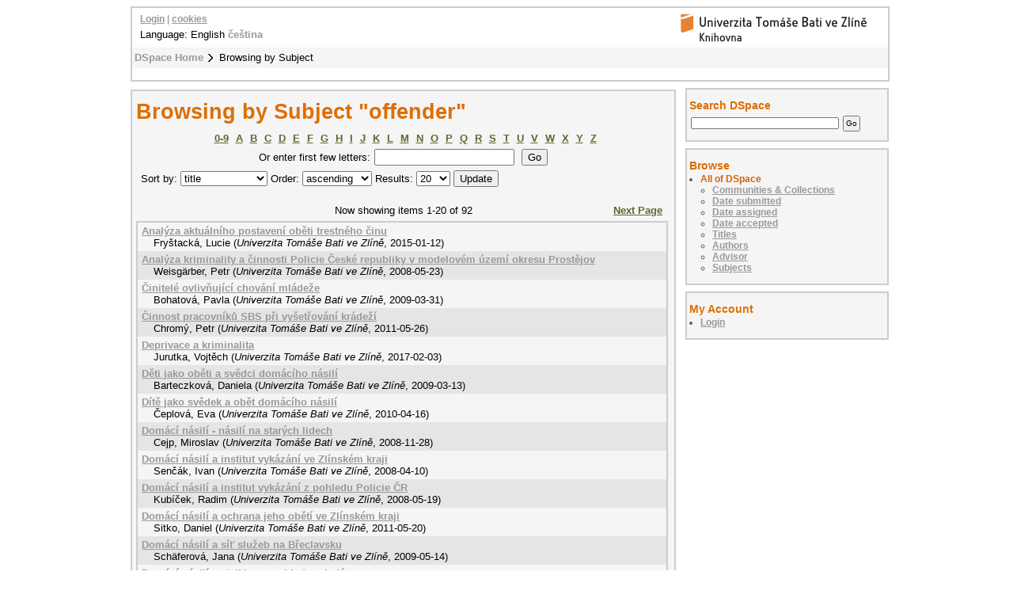

--- FILE ---
content_type: text/html;charset=utf-8
request_url: https://digilib.k.utb.cz/browse?type=subject&value=offender
body_size: 7914
content:
<?xml version="1.0" encoding="UTF-8"?>
<!DOCTYPE html PUBLIC "-//W3C//DTD XHTML 1.0 Strict//EN" "http://www.w3.org/TR/xhtml1/DTD/xhtml1-strict.dtd">
<html xmlns="http://www.w3.org/1999/xhtml">
<head xmlns:xliff="urn:oasis:names:tc:xliff:document:1.1">
<meta content="text/html; charset=UTF-8" http-equiv="Content-Type" />
<meta name="Generator" content="DSpace 5.6" />
<link href="/themes/UTB/images/favicon.ico" rel="shortcut icon" />
<link type="text/css" rel="stylesheet" media="screen" href="/themes/UTB/lib/style.css" />
<link type="text/css" rel="stylesheet" media="screen" href="/themes/UTB/lib/style-UTB.css" />
<link type="application/opensearchdescription+xml" rel="search" href="https://digilib.k.utb.cz:443/description.xml" title="DSpace" />
<script type="text/javascript">
                                //Clear default text of emty text areas on focus
                                function tFocus(element)
                                {
                                        if (element.value == ' '){element.value='';}
                                }
                                //Clear default text of emty text areas on submit
                                function tSubmit(form)
                                {
                                        var defaultedElements = document.getElementsByTagName("textarea");
                                        for (var i=0; i != defaultedElements.length; i++){
                                                if (defaultedElements[i].value == ' '){
                                                        defaultedElements[i].value='';}}
                                }
                                //Disable pressing 'enter' key to submit a form (otherwise pressing 'enter' causes a submission to start over)
                                function disableEnterKey(e)
                                {
                                     var key;

                                     if(window.event)
                                          key = window.event.keyCode;     //Internet Explorer
                                     else
                                          key = e.which;     //Firefox and Netscape

                                     if(key == 13)  //if "Enter" pressed, then disable!
                                          return false;
                                     else
                                          return true;
                                }
            </script>
<script type="text/javascript">
  (function(i,s,o,g,r,a,m){i['GoogleAnalyticsObject']=r;i[r]=i[r]||function(){
  (i[r].q=i[r].q||[]).push(arguments)},i[r].l=1*new Date();a=s.createElement(o),
  m=s.getElementsByTagName(o)[0];a.async=1;a.src=g;m.parentNode.insertBefore(a,m)
  })(window,document,'script','//www.google-analytics.com/analytics.js','ga');

  ga('create', 'UA-12318057-2', { 'storage': 'none' });
  ga('send', 'pageview');
               </script>
<title>Browsing  by Subject "offender"</title>
</head>
<body>
<div id="ds-main">
<div xmlns:xliff="urn:oasis:names:tc:xliff:document:1.1" id="ds-header">
<a href="/">
<span id="ds-header-logo"> </span>
</a>
<h1 class="pagetitle">Browsing  by Subject "offender"</h1>
<h2 class="static-pagetitle">DSpace Repository</h2>
<ul id="ds-trail">
<li class="ds-trail-link first-link ">
<a href="/">DSpace Home</a>
</li>
<li class="ds-trail-link last-link">Browsing  by Subject</li>
</ul>
<div id="ds-user-box">
<p>
<a href="/login">Login</a> | <a href="https://knihovna.utb.cz/cookies#digilib">cookies</a>
</p>
</div>
<div style="position:relative; top:-50px; left: 10px;" id="ds-language-selection">Language: 
                English <a href="https://digilib.k.utb.cz:443/browse?locale-attribute=cs">čeština</a> </div>
</div>
<div xmlns:xliff="urn:oasis:names:tc:xliff:document:1.1" id="ds-body">
<h1 style="font-size: 212%;" class="ds-div-head">Browsing  by Subject "offender"</h1>
<div id="aspect_artifactbrowser_ConfigurableBrowse_div_browse-by-subject" class="ds-static-div primary">
<form id="aspect_artifactbrowser_ConfigurableBrowse_div_browse-navigation" class="ds-interactive-div secondary navigation" action="browse" method="post" onsubmit="javascript:tSubmit(this);">
<p id="aspect_artifactbrowser_ConfigurableBrowse_p_hidden-fields" class="ds-paragraph hidden">
<input id="aspect_artifactbrowser_ConfigurableBrowse_field_order" class="ds-hidden-field" name="order" type="hidden" value="ASC" />
<input id="aspect_artifactbrowser_ConfigurableBrowse_field_rpp" class="ds-hidden-field" name="rpp" type="hidden" value="20" />
<input id="aspect_artifactbrowser_ConfigurableBrowse_field_sort_by" class="ds-hidden-field" name="sort_by" type="hidden" value="-1" />
<input id="aspect_artifactbrowser_ConfigurableBrowse_field_value" class="ds-hidden-field" name="value" type="hidden" value="offender" />
<input id="aspect_artifactbrowser_ConfigurableBrowse_field_etal" class="ds-hidden-field" name="etal" type="hidden" value="-1" />
<input id="aspect_artifactbrowser_ConfigurableBrowse_field_type" class="ds-hidden-field" name="type" type="hidden" value="subject" />
</p>
<ul id="aspect_artifactbrowser_ConfigurableBrowse_list_jump-list" class="ds-simple-list alphabet">
<li class="ds-simple-list-item">
<a href="browse?rpp=20&amp;order=ASC&amp;sort_by=-1&amp;etal=-1&amp;type=subject&amp;starts_with=0">0-9</a>
</li>
<li class="ds-simple-list-item">
<a href="browse?rpp=20&amp;order=ASC&amp;sort_by=-1&amp;etal=-1&amp;type=subject&amp;starts_with=A">A</a>
</li>
<li class="ds-simple-list-item">
<a href="browse?rpp=20&amp;order=ASC&amp;sort_by=-1&amp;etal=-1&amp;type=subject&amp;starts_with=B">B</a>
</li>
<li class="ds-simple-list-item">
<a href="browse?rpp=20&amp;order=ASC&amp;sort_by=-1&amp;etal=-1&amp;type=subject&amp;starts_with=C">C</a>
</li>
<li class="ds-simple-list-item">
<a href="browse?rpp=20&amp;order=ASC&amp;sort_by=-1&amp;etal=-1&amp;type=subject&amp;starts_with=D">D</a>
</li>
<li class="ds-simple-list-item">
<a href="browse?rpp=20&amp;order=ASC&amp;sort_by=-1&amp;etal=-1&amp;type=subject&amp;starts_with=E">E</a>
</li>
<li class="ds-simple-list-item">
<a href="browse?rpp=20&amp;order=ASC&amp;sort_by=-1&amp;etal=-1&amp;type=subject&amp;starts_with=F">F</a>
</li>
<li class="ds-simple-list-item">
<a href="browse?rpp=20&amp;order=ASC&amp;sort_by=-1&amp;etal=-1&amp;type=subject&amp;starts_with=G">G</a>
</li>
<li class="ds-simple-list-item">
<a href="browse?rpp=20&amp;order=ASC&amp;sort_by=-1&amp;etal=-1&amp;type=subject&amp;starts_with=H">H</a>
</li>
<li class="ds-simple-list-item">
<a href="browse?rpp=20&amp;order=ASC&amp;sort_by=-1&amp;etal=-1&amp;type=subject&amp;starts_with=I">I</a>
</li>
<li class="ds-simple-list-item">
<a href="browse?rpp=20&amp;order=ASC&amp;sort_by=-1&amp;etal=-1&amp;type=subject&amp;starts_with=J">J</a>
</li>
<li class="ds-simple-list-item">
<a href="browse?rpp=20&amp;order=ASC&amp;sort_by=-1&amp;etal=-1&amp;type=subject&amp;starts_with=K">K</a>
</li>
<li class="ds-simple-list-item">
<a href="browse?rpp=20&amp;order=ASC&amp;sort_by=-1&amp;etal=-1&amp;type=subject&amp;starts_with=L">L</a>
</li>
<li class="ds-simple-list-item">
<a href="browse?rpp=20&amp;order=ASC&amp;sort_by=-1&amp;etal=-1&amp;type=subject&amp;starts_with=M">M</a>
</li>
<li class="ds-simple-list-item">
<a href="browse?rpp=20&amp;order=ASC&amp;sort_by=-1&amp;etal=-1&amp;type=subject&amp;starts_with=N">N</a>
</li>
<li class="ds-simple-list-item">
<a href="browse?rpp=20&amp;order=ASC&amp;sort_by=-1&amp;etal=-1&amp;type=subject&amp;starts_with=O">O</a>
</li>
<li class="ds-simple-list-item">
<a href="browse?rpp=20&amp;order=ASC&amp;sort_by=-1&amp;etal=-1&amp;type=subject&amp;starts_with=P">P</a>
</li>
<li class="ds-simple-list-item">
<a href="browse?rpp=20&amp;order=ASC&amp;sort_by=-1&amp;etal=-1&amp;type=subject&amp;starts_with=Q">Q</a>
</li>
<li class="ds-simple-list-item">
<a href="browse?rpp=20&amp;order=ASC&amp;sort_by=-1&amp;etal=-1&amp;type=subject&amp;starts_with=R">R</a>
</li>
<li class="ds-simple-list-item">
<a href="browse?rpp=20&amp;order=ASC&amp;sort_by=-1&amp;etal=-1&amp;type=subject&amp;starts_with=S">S</a>
</li>
<li class="ds-simple-list-item">
<a href="browse?rpp=20&amp;order=ASC&amp;sort_by=-1&amp;etal=-1&amp;type=subject&amp;starts_with=T">T</a>
</li>
<li class="ds-simple-list-item">
<a href="browse?rpp=20&amp;order=ASC&amp;sort_by=-1&amp;etal=-1&amp;type=subject&amp;starts_with=U">U</a>
</li>
<li class="ds-simple-list-item">
<a href="browse?rpp=20&amp;order=ASC&amp;sort_by=-1&amp;etal=-1&amp;type=subject&amp;starts_with=V">V</a>
</li>
<li class="ds-simple-list-item">
<a href="browse?rpp=20&amp;order=ASC&amp;sort_by=-1&amp;etal=-1&amp;type=subject&amp;starts_with=W">W</a>
</li>
<li class="ds-simple-list-item">
<a href="browse?rpp=20&amp;order=ASC&amp;sort_by=-1&amp;etal=-1&amp;type=subject&amp;starts_with=X">X</a>
</li>
<li class="ds-simple-list-item">
<a href="browse?rpp=20&amp;order=ASC&amp;sort_by=-1&amp;etal=-1&amp;type=subject&amp;starts_with=Y">Y</a>
</li>
<li class="ds-simple-list-item">
<a href="browse?rpp=20&amp;order=ASC&amp;sort_by=-1&amp;etal=-1&amp;type=subject&amp;starts_with=Z">Z</a>
</li>
</ul>
<p class="ds-paragraph">Or enter first few letters:<input id="aspect_artifactbrowser_ConfigurableBrowse_field_starts_with" class="ds-text-field" name="starts_with" type="text" value="" title="Browse for items that begin with these letters" />
<input id="aspect_artifactbrowser_ConfigurableBrowse_field_submit" class="ds-button-field" name="submit" type="submit" value="Go" />
</p>
</form>
<form id="aspect_artifactbrowser_ConfigurableBrowse_div_browse-controls" class="ds-interactive-div browse controls" action="browse" method="post" onsubmit="javascript:tSubmit(this);">
<p id="aspect_artifactbrowser_ConfigurableBrowse_p_hidden-fields" class="ds-paragraph hidden">
<input id="aspect_artifactbrowser_ConfigurableBrowse_field_value" class="ds-hidden-field" name="value" type="hidden" value="offender" />
<input id="aspect_artifactbrowser_ConfigurableBrowse_field_type" class="ds-hidden-field" name="type" type="hidden" value="subject" />
</p>
<p class="ds-paragraph"> Sort by: <select id="aspect_artifactbrowser_ConfigurableBrowse_field_sort_by" class="ds-select-field" name="sort_by">
<option value="1">title</option>
<option value="2">Date submitted</option>
<option value="3">submit date</option>
<option value="4">Date assigned</option>
<option value="5">date accepted</option>
</select> Order: <select id="aspect_artifactbrowser_ConfigurableBrowse_field_order" class="ds-select-field" name="order">
<option value="ASC" selected="selected">ascending</option>
<option value="DESC">descending</option>
</select> Results: <select id="aspect_artifactbrowser_ConfigurableBrowse_field_rpp" class="ds-select-field" name="rpp">
<option value="5">5</option>
<option value="10">10</option>
<option value="20" selected="selected">20</option>
<option value="40">40</option>
<option value="60">60</option>
<option value="80">80</option>
<option value="100">100</option>
</select>
<input id="aspect_artifactbrowser_ConfigurableBrowse_field_update" class="ds-button-field" name="update" type="submit" value="Update" />
</p>
</form>
<div class="pagination top">
<p class="pagination-info">Now showing items 1-20 of 92</p>
<a class="next-page-link" href="browse?order=ASC&amp;rpp=20&amp;sort_by=-1&amp;value=offender&amp;etal=-1&amp;offset=20&amp;type=subject">Next Page</a>
</div>
<div id="aspect_artifactbrowser_ConfigurableBrowse_div_browse-by-subject-results" class="ds-static-div primary">
<ul class="ds-artifact-list">
<!-- External Metadata URL: cocoon://metadata/handle/10563/33795/mets.xml?sections=dmdSec,fileSec&fileGrpTypes=THUMBNAIL-->
<li class="ds-artifact-item odd">
<div xmlns:oreatom="http://www.openarchives.org/ore/atom/" xmlns:ore="http://www.openarchives.org/ore/terms/" xmlns:atom="http://www.w3.org/2005/Atom" class="artifact-description">
<div class="artifact-title">
<a href="/handle/10563/33795">Analýza aktuálního postavení oběti trestného činu</a>
<span class="Z3988" title="ctx_ver=Z39.88-2004&amp;rft_val_fmt=info%3Aofi%2Ffmt%3Akev%3Amtx%3Adc&amp;rft_id=Elektronick%C3%BD+archiv+Knihovny+UTB&amp;rft_id=http%3A%2F%2Fhdl.handle.net%2F10563%2F33795&amp;rft_id=39643&amp;rfr_id=info%3Asid%2Fdspace.org%3Arepository&amp;rft.contributor=Zelinka%2C+Stanislav&amp;rft.creator=Fry%C5%A1tack%C3%A1%2C+Lucie&amp;rft.date=2015-07-24T12%3A47%3A06Z&amp;rft.date=2015-07-24T12%3A47%3A06Z&amp;rft.date=2015-01-12&amp;rft.identifier=http%3A%2F%2Fhdl.handle.net%2F10563%2F33795&amp;rft.format=2944262&amp;rft.language=cs&amp;rft.title=An+Analysis+of+the+Current+Status+of+Victims+of+Crime&amp;rft.contributor=P%C3%A1vek%2C+Ladislav&amp;rft.date=2015-06-08&amp;rft.thesis=Bezpe%C4%8Dnostn%C3%AD+technologie%2C+syst%C3%A9my+a+management&amp;rft.thesis=Security+Technologies%2C+Systems+and+Management&amp;rft.thesis=Univerzita+Tom%C3%A1%C5%A1e+Bati+ve+Zl%C3%ADn%C4%9B.+Fakulta+aplikovan%C3%A9+informatiky&amp;rft.thesis=Tomas+Bata+University+in+Zl%C3%ADn.+Faculty+of+Applied+Informatics&amp;rft.thesis=Ing.&amp;rft.thesis=In%C5%BEen%C3%BDrsk%C3%A1+informatika&amp;rft.thesis=Engineering+Informatics&amp;rft.identifier=39643&amp;rft.date=2015-05-15">
                   ﻿ 
               </span>
</div>
<div class="artifact-info">
<span class="author">
<span>Fryštacká, Lucie</span>
</span> <span class="publisher-date">(<span class="publisher">Univerzita Tomáše Bati ve Zlíně</span>, <span class="date">2015-01-12</span>)</span>
</div>
</div>
</li>
<!-- External Metadata URL: cocoon://metadata/handle/10563/6339/mets.xml?sections=dmdSec,fileSec&fileGrpTypes=THUMBNAIL-->
<li class="ds-artifact-item even">
<div xmlns:oreatom="http://www.openarchives.org/ore/atom/" xmlns:ore="http://www.openarchives.org/ore/terms/" xmlns:atom="http://www.w3.org/2005/Atom" class="artifact-description">
<div class="artifact-title">
<a href="/handle/10563/6339">Analýza kriminality a činnosti Policie České republiky v modelovém území okresu Prostějov</a>
<span class="Z3988" title="ctx_ver=Z39.88-2004&amp;rft_val_fmt=info%3Aofi%2Ffmt%3Akev%3Amtx%3Adc&amp;rft_id=Elektronick%C3%BD+archiv+Knihovny+UTB&amp;rft_id=http%3A%2F%2Fhdl.handle.net%2F10563%2F6339&amp;rft_id=7441&amp;rfr_id=info%3Asid%2Fdspace.org%3Arepository&amp;rft.contributor=Novos%C3%A1k%2C+Ji%C5%99%C3%AD&amp;rft.creator=Weisg%C3%A4rber%2C+Petr&amp;rft.date=2010-07-16T19%3A07%3A15Z&amp;rft.date=2010-07-16T19%3A07%3A15Z&amp;rft.date=2008-05-23&amp;rft.identifier=http%3A%2F%2Fhdl.handle.net%2F10563%2F6339&amp;rft.format=1506327+bytes&amp;rft.format=application%2Fpdf&amp;rft.language=cs&amp;rft.title=Analysis+of+Criminality+and+the+Czech+Republic%27s+Police+Force%27s+activities+in+the+Prostejov+District+Model+Territory&amp;rft.contributor=Riedinger%2C+Zdenek&amp;rft.date=2008-06-10&amp;rft.parent=http%3A%2F%2Fhdl.handle.net%2F10563%2F122&amp;rft.parent=http%3A%2F%2Fhdl.handle.net%2F10563%2F220&amp;rft.thesis=Ve%C5%99ejn%C3%A1+spr%C3%A1va+a+region%C3%A1ln%C3%AD+rozvoj&amp;rft.thesis=Public+sector+administration+and+regional+development&amp;rft.thesis=Univerzita+Tom%C3%A1%C5%A1e+Bati+ve+Zl%C3%ADn%C4%9B.+Fakulta+managementu+a+ekonomiky&amp;rft.thesis=Tomas+Bata+University+in+Zl%C3%ADn.+Faculty+of+Management+and+Economics&amp;rft.thesis=Bc.&amp;rft.thesis=Hospod%C3%A1%C5%99sk%C3%A1+politika+a+spr%C3%A1va&amp;rft.thesis=Economic+Policy+and+Administration&amp;rft.identifier=7441&amp;rft.date=2008-03-17">
                   ﻿ 
               </span>
</div>
<div class="artifact-info">
<span class="author">
<span>Weisgärber, Petr</span>
</span> <span class="publisher-date">(<span class="publisher">Univerzita Tomáše Bati ve Zlíně</span>, <span class="date">2008-05-23</span>)</span>
</div>
</div>
</li>
<!-- External Metadata URL: cocoon://metadata/handle/10563/10213/mets.xml?sections=dmdSec,fileSec&fileGrpTypes=THUMBNAIL-->
<li class="ds-artifact-item odd">
<div xmlns:oreatom="http://www.openarchives.org/ore/atom/" xmlns:ore="http://www.openarchives.org/ore/terms/" xmlns:atom="http://www.w3.org/2005/Atom" class="artifact-description">
<div class="artifact-title">
<a href="/handle/10563/10213">Činitelé ovlivňující chování mládeže</a>
<span class="Z3988" title="ctx_ver=Z39.88-2004&amp;rft_val_fmt=info%3Aofi%2Ffmt%3Akev%3Amtx%3Adc&amp;rft_id=Elektronick%C3%BD+archiv+Knihovny+UTB&amp;rft_id=http%3A%2F%2Fhdl.handle.net%2F10563%2F10213&amp;rft_id=1015734&amp;rfr_id=info%3Asid%2Fdspace.org%3Arepository&amp;rft.contributor=K%C5%99%C3%AD%C5%BEov%C3%A1%2C+Alena&amp;rft.creator=Bohatov%C3%A1%2C+Pavla&amp;rft.date=2010-07-18T03%3A19%3A20Z&amp;rft.date=2010-07-18T03%3A19%3A20Z&amp;rft.date=2009-03-31&amp;rft.identifier=http%3A%2F%2Fhdl.handle.net%2F10563%2F10213&amp;rft.format=723321+bytes&amp;rft.format=application%2Fpdf&amp;rft.language=cs&amp;rft.title=Young%27s++behaviour+influencing+factor%27s&amp;rft.contributor=Maz%C3%A1nkov%C3%A1%2C+Libu%C5%A1e&amp;rft.date=2009-05-13&amp;rft.parent=http%3A%2F%2Fhdl.handle.net%2F10563%2F157&amp;rft.parent=http%3A%2F%2Fhdl.handle.net%2F10563%2F220&amp;rft.thesis=Soci%C3%A1ln%C3%AD+pedagogika&amp;rft.thesis=Social+pedagogy&amp;rft.thesis=Univerzita+Tom%C3%A1%C5%A1e+Bati+ve+Zl%C3%ADn%C4%9B.+Fakulta+humanitn%C3%ADch+studi%C3%AD&amp;rft.thesis=Tomas+Bata+University+in+Zl%C3%ADn.+Faculty+of+Humanities&amp;rft.thesis=Mgr.&amp;rft.thesis=Specializace+v+pedagogice&amp;rft.thesis=Specialization+in+pedagogy&amp;rft.identifier=1015734&amp;rft.date=2007-11-30">
                   ﻿ 
               </span>
</div>
<div class="artifact-info">
<span class="author">
<span>Bohatová, Pavla</span>
</span> <span class="publisher-date">(<span class="publisher">Univerzita Tomáše Bati ve Zlíně</span>, <span class="date">2009-03-31</span>)</span>
</div>
</div>
</li>
<!-- External Metadata URL: cocoon://metadata/handle/10563/18229/mets.xml?sections=dmdSec,fileSec&fileGrpTypes=THUMBNAIL-->
<li class="ds-artifact-item even">
<div xmlns:oreatom="http://www.openarchives.org/ore/atom/" xmlns:ore="http://www.openarchives.org/ore/terms/" xmlns:atom="http://www.w3.org/2005/Atom" class="artifact-description">
<div class="artifact-title">
<a href="/handle/10563/18229">Činnost pracovníků SBS při vyšetřování krádeží</a>
<span class="Z3988" title="ctx_ver=Z39.88-2004&amp;rft_val_fmt=info%3Aofi%2Ffmt%3Akev%3Amtx%3Adc&amp;rft_id=Elektronick%C3%BD+archiv+Knihovny+UTB&amp;rft_id=http%3A%2F%2Fhdl.handle.net%2F10563%2F18229&amp;rft_id=16283&amp;rfr_id=info%3Asid%2Fdspace.org%3Arepository&amp;rft.contributor=Sko%C4%8D%C3%ADk%2C+Petr&amp;rft.creator=Chrom%C3%BD%2C+Petr&amp;rft.date=2012-03-11T12%3A55%3A49Z&amp;rft.date=2012-03-11T12%3A55%3A49Z&amp;rft.date=2011-05-26&amp;rft.identifier=http%3A%2F%2Fhdl.handle.net%2F10563%2F18229&amp;rft.format=2602827+bytes&amp;rft.format=application%2Fpdf&amp;rft.language=cs&amp;rft.title=Activity+of+private+security+services+employees+during+stealing+investigation%3Cbr%3E&amp;rft.contributor=Do%C4%8Dkalov%C3%A1%2C+Michaela&amp;rft.date=2011-06-15&amp;rft.parent=http%3A%2F%2Fhdl.handle.net%2F10563%2F153&amp;rft.parent=http%3A%2F%2Fhdl.handle.net%2F10563%2F220&amp;rft.thesis=Bezpe%C4%8Dnostn%C3%AD+technologie%2C+syst%C3%A9my+a+management&amp;rft.thesis=Security+Technologies%2C+Systems+and+Management&amp;rft.thesis=Tomas+Bata+University+in+Zl%C3%ADn.+Faculty+of+Applied+Informatics&amp;rft.thesis=Univerzita+Tom%C3%A1%C5%A1e+Bati+ve+Zl%C3%ADn%C4%9B.+Fakulta+aplikovan%C3%A9+informatiky&amp;rft.thesis=Ing.&amp;rft.thesis=Engineering+Informatics&amp;rft.thesis=In%C5%BEen%C3%BDrsk%C3%A1+informatika&amp;rft.identifier=16283&amp;rft.date=2011-02-25">
                   ﻿ 
               </span>
</div>
<div class="artifact-info">
<span class="author">
<span>Chromý, Petr</span>
</span> <span class="publisher-date">(<span class="publisher">Univerzita Tomáše Bati ve Zlíně</span>, <span class="date">2011-05-26</span>)</span>
</div>
</div>
</li>
<!-- External Metadata URL: cocoon://metadata/handle/10563/40953/mets.xml?sections=dmdSec,fileSec&fileGrpTypes=THUMBNAIL-->
<li class="ds-artifact-item odd">
<div xmlns:oreatom="http://www.openarchives.org/ore/atom/" xmlns:ore="http://www.openarchives.org/ore/terms/" xmlns:atom="http://www.w3.org/2005/Atom" class="artifact-description">
<div class="artifact-title">
<a href="/handle/10563/40953">Deprivace a kriminalita</a>
<span class="Z3988" title="ctx_ver=Z39.88-2004&amp;rft_val_fmt=info%3Aofi%2Ffmt%3Akev%3Amtx%3Adc&amp;rft_id=Elektronick%C3%BD+archiv+Knihovny+UTB&amp;rft_id=http%3A%2F%2Fhdl.handle.net%2F10563%2F40953&amp;rft_id=46938&amp;rfr_id=info%3Asid%2Fdspace.org%3Arepository&amp;rft.contributor=Zelinka%2C+Stanislav&amp;rft.creator=Jurutka%2C+Vojt%C4%9Bch&amp;rft.date=2017-07-03T09%3A15%3A17Z&amp;rft.date=2017-07-03T09%3A15%3A17Z&amp;rft.date=2017-02-03&amp;rft.identifier=http%3A%2F%2Fhdl.handle.net%2F10563%2F40953&amp;rft.language=cs&amp;rft.title=Deprivation+and+Criminality&amp;rft.contributor=Valouch%2C+Jan&amp;rft.date=2017-06-13&amp;rft.thesis=Bezpe%C4%8Dnostn%C3%AD+technologie%2C+syst%C3%A9my+a+management&amp;rft.thesis=Security+Technologies%2C+Systems+and+Management&amp;rft.thesis=Univerzita+Tom%C3%A1%C5%A1e+Bati+ve+Zl%C3%ADn%C4%9B.+Fakulta+aplikovan%C3%A9+informatiky&amp;rft.thesis=Tomas+Bata+University+in+Zl%C3%ADn.+Faculty+of+Applied+Informatics&amp;rft.thesis=Bc.&amp;rft.thesis=In%C5%BEen%C3%BDrsk%C3%A1+informatika&amp;rft.thesis=Engineering+Informatics&amp;rft.identifier=46938&amp;rft.date=2017-05-29">
                   ﻿ 
               </span>
</div>
<div class="artifact-info">
<span class="author">
<span>Jurutka, Vojtěch</span>
</span> <span class="publisher-date">(<span class="publisher">Univerzita Tomáše Bati ve Zlíně</span>, <span class="date">2017-02-03</span>)</span>
</div>
</div>
</li>
<!-- External Metadata URL: cocoon://metadata/handle/10563/8632/mets.xml?sections=dmdSec,fileSec&fileGrpTypes=THUMBNAIL-->
<li class="ds-artifact-item even">
<div xmlns:oreatom="http://www.openarchives.org/ore/atom/" xmlns:ore="http://www.openarchives.org/ore/terms/" xmlns:atom="http://www.w3.org/2005/Atom" class="artifact-description">
<div class="artifact-title">
<a href="/handle/10563/8632">Děti jako oběti a svědci domácího násilí</a>
<span class="Z3988" title="ctx_ver=Z39.88-2004&amp;rft_val_fmt=info%3Aofi%2Ffmt%3Akev%3Amtx%3Adc&amp;rft_id=Elektronick%C3%BD+archiv+Knihovny+UTB&amp;rft_id=http%3A%2F%2Fhdl.handle.net%2F10563%2F8632&amp;rft_id=1015728&amp;rfr_id=info%3Asid%2Fdspace.org%3Arepository&amp;rft.contributor=Palov%C4%8D%C3%ADkov%C3%A1%2C+Geraldina&amp;rft.creator=Barteczkov%C3%A1%2C+Daniela&amp;rft.date=2010-07-17T14%3A14%3A56Z&amp;rft.date=2010-07-17T14%3A14%3A56Z&amp;rft.date=2009-03-13&amp;rft.identifier=http%3A%2F%2Fhdl.handle.net%2F10563%2F8632&amp;rft.format=932740+bytes&amp;rft.format=application%2Fpdf&amp;rft.language=cs&amp;rft.title=Children+as+victims+and+witnesses+of+the+domestic+violence&amp;rft.contributor=Pl%C5%A1kov%C3%A1%2C+Alena&amp;rft.date=2009-05-12&amp;rft.parent=http%3A%2F%2Fhdl.handle.net%2F10563%2F157&amp;rft.parent=http%3A%2F%2Fhdl.handle.net%2F10563%2F220&amp;rft.thesis=Soci%C3%A1ln%C3%AD+pedagogika&amp;rft.thesis=Social+pedagogy&amp;rft.thesis=Univerzita+Tom%C3%A1%C5%A1e+Bati+ve+Zl%C3%ADn%C4%9B.+Fakulta+humanitn%C3%ADch+studi%C3%AD&amp;rft.thesis=Tomas+Bata+University+in+Zl%C3%ADn.+Faculty+of+Humanities&amp;rft.thesis=Mgr.&amp;rft.thesis=Specializace+v+pedagogice&amp;rft.thesis=Specialization+in+pedagogy&amp;rft.identifier=1015728&amp;rft.date=2007-11-30">
                   ﻿ 
               </span>
</div>
<div class="artifact-info">
<span class="author">
<span>Barteczková, Daniela</span>
</span> <span class="publisher-date">(<span class="publisher">Univerzita Tomáše Bati ve Zlíně</span>, <span class="date">2009-03-13</span>)</span>
</div>
</div>
</li>
<!-- External Metadata URL: cocoon://metadata/handle/10563/13323/mets.xml?sections=dmdSec,fileSec&fileGrpTypes=THUMBNAIL-->
<li class="ds-artifact-item odd">
<div xmlns:oreatom="http://www.openarchives.org/ore/atom/" xmlns:ore="http://www.openarchives.org/ore/terms/" xmlns:atom="http://www.w3.org/2005/Atom" class="artifact-description">
<div class="artifact-title">
<a href="/handle/10563/13323">Dítě jako svědek a obět domácího násilí</a>
<span class="Z3988" title="ctx_ver=Z39.88-2004&amp;rft_val_fmt=info%3Aofi%2Ffmt%3Akev%3Amtx%3Adc&amp;rft_id=Elektronick%C3%BD+archiv+Knihovny+UTB&amp;rft_id=http%3A%2F%2Fhdl.handle.net%2F10563%2F13323&amp;rft_id=14504&amp;rfr_id=info%3Asid%2Fdspace.org%3Arepository&amp;rft.contributor=Pl%C5%A1kov%C3%A1%2C+Alena&amp;rft.creator=%C4%8Ceplov%C3%A1%2C+Eva&amp;rft.date=2010-07-19T23%3A26%3A55Z&amp;rft.date=2010-07-19T23%3A26%3A55Z&amp;rft.date=2010-04-16&amp;rft.identifier=http%3A%2F%2Fhdl.handle.net%2F10563%2F13323&amp;rft.format=1113354+bytes&amp;rft.format=application%2Fpdf&amp;rft.language=cs&amp;rft.title=The+child+as+victim+and+witness+of+domestic+violence&amp;rft.contributor=Vavre%C4%8Dkov%C3%A1%2C+Marie&amp;rft.date=2010-06-08&amp;rft.parent=http%3A%2F%2Fhdl.handle.net%2F10563%2F97&amp;rft.parent=http%3A%2F%2Fhdl.handle.net%2F10563%2F220&amp;rft.thesis=Soci%C3%A1ln%C3%AD+pedagogika&amp;rft.thesis=Social+pedagogy&amp;rft.thesis=Univerzita+Tom%C3%A1%C5%A1e+Bati+ve+Zl%C3%ADn%C4%9B.+Fakulta+humanitn%C3%ADch+studi%C3%AD&amp;rft.thesis=Tomas+Bata+University+in+Zl%C3%ADn.+Faculty+of+Humanities&amp;rft.thesis=Bc.&amp;rft.thesis=Specializace+v+pedagogice&amp;rft.thesis=Specialization+in+pedagogy&amp;rft.identifier=14504&amp;rft.date=2009-04-30">
                   ﻿ 
               </span>
</div>
<div class="artifact-info">
<span class="author">
<span>Čeplová, Eva</span>
</span> <span class="publisher-date">(<span class="publisher">Univerzita Tomáše Bati ve Zlíně</span>, <span class="date">2010-04-16</span>)</span>
</div>
</div>
</li>
<!-- External Metadata URL: cocoon://metadata/handle/10563/8756/mets.xml?sections=dmdSec,fileSec&fileGrpTypes=THUMBNAIL-->
<li class="ds-artifact-item even">
<div xmlns:oreatom="http://www.openarchives.org/ore/atom/" xmlns:ore="http://www.openarchives.org/ore/terms/" xmlns:atom="http://www.w3.org/2005/Atom" class="artifact-description">
<div class="artifact-title">
<a href="/handle/10563/8756">Domácí násilí - násilí na starých lidech</a>
<span class="Z3988" title="ctx_ver=Z39.88-2004&amp;rft_val_fmt=info%3Aofi%2Ffmt%3Akev%3Amtx%3Adc&amp;rft_id=Elektronick%C3%BD+archiv+Knihovny+UTB&amp;rft_id=http%3A%2F%2Fhdl.handle.net%2F10563%2F8756&amp;rft_id=1016254&amp;rfr_id=info%3Asid%2Fdspace.org%3Arepository&amp;rft.contributor=&amp;rft.creator=Cejp%2C+Miroslav&amp;rft.date=2010-07-17T15%3A17%3A26Z&amp;rft.date=2010-07-17T15%3A17%3A26Z&amp;rft.date=2008-11-28&amp;rft.identifier=http%3A%2F%2Fhdl.handle.net%2F10563%2F8756&amp;rft.format=233180+bytes&amp;rft.format=application%2Fpdf&amp;rft.language=cs&amp;rft.title=Domestic+violence+-+violence+against+senior+citizens&amp;rft.contributor=&amp;rft.date=2009-01-27&amp;rft.parent=http%3A%2F%2Fhdl.handle.net%2F10563%2F97&amp;rft.parent=http%3A%2F%2Fhdl.handle.net%2F10563%2F220&amp;rft.thesis=Soci%C3%A1ln%C3%AD+pedagogika&amp;rft.thesis=Social+pedagogy&amp;rft.thesis=Univerzita+Tom%C3%A1%C5%A1e+Bati+ve+Zl%C3%ADn%C4%9B.+Fakulta+humanitn%C3%ADch+studi%C3%AD&amp;rft.thesis=Tomas+Bata+University+in+Zl%C3%ADn.+Faculty+of+Humanities&amp;rft.thesis=Bc.&amp;rft.thesis=Specializace+v+pedagogice&amp;rft.thesis=Specialization+in+pedagogy&amp;rft.identifier=1016254&amp;rft.date=2007-04-30">
                   ﻿ 
               </span>
</div>
<div class="artifact-info">
<span class="author">
<span>Cejp, Miroslav</span>
</span> <span class="publisher-date">(<span class="publisher">Univerzita Tomáše Bati ve Zlíně</span>, <span class="date">2008-11-28</span>)</span>
</div>
</div>
</li>
<!-- External Metadata URL: cocoon://metadata/handle/10563/5453/mets.xml?sections=dmdSec,fileSec&fileGrpTypes=THUMBNAIL-->
<li class="ds-artifact-item odd">
<div xmlns:oreatom="http://www.openarchives.org/ore/atom/" xmlns:ore="http://www.openarchives.org/ore/terms/" xmlns:atom="http://www.w3.org/2005/Atom" class="artifact-description">
<div class="artifact-title">
<a href="/handle/10563/5453">Domácí násilí a institut vykázání ve Zlínském kraji</a>
<span class="Z3988" title="ctx_ver=Z39.88-2004&amp;rft_val_fmt=info%3Aofi%2Ffmt%3Akev%3Amtx%3Adc&amp;rft_id=Elektronick%C3%BD+archiv+Knihovny+UTB&amp;rft_id=http%3A%2F%2Fhdl.handle.net%2F10563%2F5453&amp;rft_id=1009324&amp;rfr_id=info%3Asid%2Fdspace.org%3Arepository&amp;rft.contributor=%C5%98eho%C5%99%2C+Anton%C3%ADn&amp;rft.creator=Sen%C4%8D%C3%A1k%2C+Ivan&amp;rft.date=2010-07-16T12%3A04%3A29Z&amp;rft.date=2013-04-10T23%3A00%3A26Z&amp;rft.date=2008-04-10&amp;rft.identifier=http%3A%2F%2Fhdl.handle.net%2F10563%2F5453&amp;rft.format=524826+bytes&amp;rft.format=application%2Fpdf&amp;rft.language=cs&amp;rft.title=Domestic+violence+and+institute+of+exile+in+Zlin+region&amp;rft.contributor=Maz%C3%A1nkov%C3%A1%2C+Libu%C5%A1e&amp;rft.date=2008-06-25&amp;rft.parent=http%3A%2F%2Fhdl.handle.net%2F10563%2F97&amp;rft.parent=http%3A%2F%2Fhdl.handle.net%2F10563%2F220&amp;rft.rights=IP&amp;rft.thesis=Soci%C3%A1ln%C3%AD+pedagogika&amp;rft.thesis=Social+pedagogy&amp;rft.thesis=Univerzita+Tom%C3%A1%C5%A1e+Bati+ve+Zl%C3%ADn%C4%9B.+Fakulta+humanitn%C3%ADch+studi%C3%AD&amp;rft.thesis=Tomas+Bata+University+in+Zl%C3%ADn.+Faculty+of+Humanities&amp;rft.thesis=Bc.&amp;rft.thesis=Specializace+v+pedagogice&amp;rft.thesis=Specialization+in+pedagogy&amp;rft.identifier=1009324&amp;rft.date=2007-04-30">
                   ﻿ 
               </span>
</div>
<div class="artifact-info">
<span class="author">
<span>Senčák, Ivan</span>
</span> <span class="publisher-date">(<span class="publisher">Univerzita Tomáše Bati ve Zlíně</span>, <span class="date">2008-04-10</span>)</span>
</div>
</div>
</li>
<!-- External Metadata URL: cocoon://metadata/handle/10563/7494/mets.xml?sections=dmdSec,fileSec&fileGrpTypes=THUMBNAIL-->
<li class="ds-artifact-item even">
<div xmlns:oreatom="http://www.openarchives.org/ore/atom/" xmlns:ore="http://www.openarchives.org/ore/terms/" xmlns:atom="http://www.w3.org/2005/Atom" class="artifact-description">
<div class="artifact-title">
<a href="/handle/10563/7494">Domácí násilí a institut vykázání z pohledu Policie ČR</a>
<span class="Z3988" title="ctx_ver=Z39.88-2004&amp;rft_val_fmt=info%3Aofi%2Ffmt%3Akev%3Amtx%3Adc&amp;rft_id=Elektronick%C3%BD+archiv+Knihovny+UTB&amp;rft_id=http%3A%2F%2Fhdl.handle.net%2F10563%2F7494&amp;rft_id=8270&amp;rfr_id=info%3Asid%2Fdspace.org%3Arepository&amp;rft.contributor=B%C5%AF%C5%BEek%2C+Anton%C3%ADn&amp;rft.creator=Kub%C3%AD%C4%8Dek%2C+Radim&amp;rft.date=2010-07-17T03%3A36%3A17Z&amp;rft.date=2010-07-17T03%3A36%3A17Z&amp;rft.date=2008-05-19&amp;rft.identifier=http%3A%2F%2Fhdl.handle.net%2F10563%2F7494&amp;rft.format=684565+bytes&amp;rft.format=application%2Fpdf&amp;rft.language=cs&amp;rft.title=Domestic+violence%2C+institut+of+deportation+in+sphere+of+police+activity+in+Czech+republic&amp;rft.contributor=Chud%C3%BD%2C+%C5%A0tefan&amp;rft.date=2008-06-19&amp;rft.parent=http%3A%2F%2Fhdl.handle.net%2F10563%2F101&amp;rft.parent=http%3A%2F%2Fhdl.handle.net%2F10563%2F220&amp;rft.thesis=Soci%C3%A1ln%C3%AD+pedagogika&amp;rft.thesis=Social+pedagogy&amp;rft.thesis=Univerzita+Tom%C3%A1%C5%A1e+Bati+ve+Zl%C3%ADn%C4%9B.+Fakulta+humanitn%C3%ADch+studi%C3%AD&amp;rft.thesis=Tomas+Bata+University+in+Zl%C3%ADn.+Faculty+of+Humanities&amp;rft.thesis=Bc.&amp;rft.thesis=Specializace+v+pedagogice&amp;rft.thesis=Specialization+in+pedagogy&amp;rft.identifier=8270&amp;rft.date=2008-01-23">
                   ﻿ 
               </span>
</div>
<div class="artifact-info">
<span class="author">
<span>Kubíček, Radim</span>
</span> <span class="publisher-date">(<span class="publisher">Univerzita Tomáše Bati ve Zlíně</span>, <span class="date">2008-05-19</span>)</span>
</div>
</div>
</li>
<!-- External Metadata URL: cocoon://metadata/handle/10563/17645/mets.xml?sections=dmdSec,fileSec&fileGrpTypes=THUMBNAIL-->
<li class="ds-artifact-item odd">
<div xmlns:oreatom="http://www.openarchives.org/ore/atom/" xmlns:ore="http://www.openarchives.org/ore/terms/" xmlns:atom="http://www.w3.org/2005/Atom" class="artifact-description">
<div class="artifact-title">
<a href="/handle/10563/17645">Domácí násilí a ochrana jeho obětí ve Zlínském kraji</a>
<span class="Z3988" title="ctx_ver=Z39.88-2004&amp;rft_val_fmt=info%3Aofi%2Ffmt%3Akev%3Amtx%3Adc&amp;rft_id=Elektronick%C3%BD+archiv+Knihovny+UTB&amp;rft_id=http%3A%2F%2Fhdl.handle.net%2F10563%2F17645&amp;rft_id=21375&amp;rfr_id=info%3Asid%2Fdspace.org%3Arepository&amp;rft.contributor=%C5%A0n%C3%A9dar%2C+Libor&amp;rft.creator=Sitko%2C+Daniel&amp;rft.date=2012-03-10T18%3A36%3A03Z&amp;rft.date=2012-03-10T18%3A36%3A03Z&amp;rft.date=2011-05-20&amp;rft.identifier=http%3A%2F%2Fhdl.handle.net%2F10563%2F17645&amp;rft.format=5879316+bytes&amp;rft.format=application%2Fpdf&amp;rft.language=cs&amp;rft.title=Domestic+violence+and+protecting+its+victims+with+the+focus+on+the+region+of+Zl%C3%ADn&amp;rft.contributor=Vr%C3%A1na%2C+Bohumil&amp;rft.date=2011-06-10&amp;rft.parent=http%3A%2F%2Fhdl.handle.net%2F10563%2F119&amp;rft.parent=http%3A%2F%2Fhdl.handle.net%2F10563%2F220&amp;rft.thesis=Ve%C5%99ejn%C3%A1+spr%C3%A1va+a+region%C3%A1ln%C3%AD+rozvoj&amp;rft.thesis=Public+sector+administration+and+regional+development&amp;rft.thesis=Univerzita+Tom%C3%A1%C5%A1e+Bati+ve+Zl%C3%ADn%C4%9B.+Fakulta+managementu+a+ekonomiky&amp;rft.thesis=Tomas+Bata+University+in+Zl%C3%ADn.+Faculty+of+Management+and+Economics&amp;rft.thesis=Bc.&amp;rft.thesis=Hospod%C3%A1%C5%99sk%C3%A1+politika+a+spr%C3%A1va&amp;rft.thesis=Economic+Policy+and+Administration&amp;rft.identifier=21375&amp;rft.date=2011-04-04">
                   ﻿ 
               </span>
</div>
<div class="artifact-info">
<span class="author">
<span>Sitko, Daniel</span>
</span> <span class="publisher-date">(<span class="publisher">Univerzita Tomáše Bati ve Zlíně</span>, <span class="date">2011-05-20</span>)</span>
</div>
</div>
</li>
<!-- External Metadata URL: cocoon://metadata/handle/10563/10116/mets.xml?sections=dmdSec,fileSec&fileGrpTypes=THUMBNAIL-->
<li class="ds-artifact-item even">
<div xmlns:oreatom="http://www.openarchives.org/ore/atom/" xmlns:ore="http://www.openarchives.org/ore/terms/" xmlns:atom="http://www.w3.org/2005/Atom" class="artifact-description">
<div class="artifact-title">
<a href="/handle/10563/10116">Domácí násilí a síť služeb na Břeclavsku</a>
<span class="Z3988" title="ctx_ver=Z39.88-2004&amp;rft_val_fmt=info%3Aofi%2Ffmt%3Akev%3Amtx%3Adc&amp;rft_id=Elektronick%C3%BD+archiv+Knihovny+UTB&amp;rft_id=http%3A%2F%2Fhdl.handle.net%2F10563%2F10116&amp;rft_id=12317&amp;rfr_id=info%3Asid%2Fdspace.org%3Arepository&amp;rft.contributor=Zajitzov%C3%A1%2C+Eli%C5%A1ka&amp;rft.creator=Sch%C3%A4ferov%C3%A1%2C+Jana&amp;rft.date=2010-07-18T02%3A27%3A28Z&amp;rft.date=2010-07-18T02%3A27%3A28Z&amp;rft.date=2009-05-14&amp;rft.identifier=http%3A%2F%2Fhdl.handle.net%2F10563%2F10116&amp;rft.format=2490760+bytes&amp;rft.format=application%2Fpdf&amp;rft.language=cs&amp;rft.title=Domestic+violence+and+social+services+in+district+of+Breclav&amp;rft.contributor=%C5%A0alenov%C3%A1%2C+Eva&amp;rft.date=2009-06-22&amp;rft.parent=http%3A%2F%2Fhdl.handle.net%2F10563%2F101&amp;rft.parent=http%3A%2F%2Fhdl.handle.net%2F10563%2F220&amp;rft.thesis=Soci%C3%A1ln%C3%AD+pedagogika&amp;rft.thesis=Social+pedagogy&amp;rft.thesis=Univerzita+Tom%C3%A1%C5%A1e+Bati+ve+Zl%C3%ADn%C4%9B.+Fakulta+humanitn%C3%ADch+studi%C3%AD&amp;rft.thesis=Tomas+Bata+University+in+Zl%C3%ADn.+Faculty+of+Humanities&amp;rft.thesis=Bc.&amp;rft.thesis=Specializace+v+pedagogice&amp;rft.thesis=Specialization+in+pedagogy&amp;rft.identifier=12317&amp;rft.date=2009-02-18">
                   ﻿ 
               </span>
</div>
<div class="artifact-info">
<span class="author">
<span>Schäferová, Jana</span>
</span> <span class="publisher-date">(<span class="publisher">Univerzita Tomáše Bati ve Zlíně</span>, <span class="date">2009-05-14</span>)</span>
</div>
</div>
</li>
<!-- External Metadata URL: cocoon://metadata/handle/10563/11225/mets.xml?sections=dmdSec,fileSec&fileGrpTypes=THUMBNAIL-->
<li class="ds-artifact-item odd">
<div xmlns:oreatom="http://www.openarchives.org/ore/atom/" xmlns:ore="http://www.openarchives.org/ore/terms/" xmlns:atom="http://www.w3.org/2005/Atom" class="artifact-description">
<div class="artifact-title">
<a href="/handle/10563/11225">Domácí násilí a stalking z pohledu mladé generace.</a>
<span class="Z3988" title="ctx_ver=Z39.88-2004&amp;rft_val_fmt=info%3Aofi%2Ffmt%3Akev%3Amtx%3Adc&amp;rft_id=Elektronick%C3%BD+archiv+Knihovny+UTB&amp;rft_id=http%3A%2F%2Fhdl.handle.net%2F10563%2F11225&amp;rft_id=16882&amp;rfr_id=info%3Asid%2Fdspace.org%3Arepository&amp;rft.contributor=%C5%98eho%C5%99%2C+Anton%C3%ADn&amp;rft.creator=Sen%C4%8D%C3%A1k%2C+Ivan&amp;rft.date=2010-07-18T13%3A30%3A41Z&amp;rft.date=2010-07-18T13%3A30%3A41Z&amp;rft.date=2010-03-25&amp;rft.identifier=http%3A%2F%2Fhdl.handle.net%2F10563%2F11225&amp;rft.format=5919386+bytes&amp;rft.format=application%2Fpdf&amp;rft.language=cs&amp;rft.title=Stalking+and+domestic+violence+from+the+perspective+of+the+young+generation.&amp;rft.contributor=Jil%C4%8D%C3%ADk%2C+Tom%C3%A1%C5%A1&amp;rft.date=2010-05-12&amp;rft.parent=http%3A%2F%2Fhdl.handle.net%2F10563%2F157&amp;rft.parent=http%3A%2F%2Fhdl.handle.net%2F10563%2F220&amp;rft.thesis=Soci%C3%A1ln%C3%AD+pedagogika&amp;rft.thesis=Social+pedagogy&amp;rft.thesis=Univerzita+Tom%C3%A1%C5%A1e+Bati+ve+Zl%C3%ADn%C4%9B.+Fakulta+humanitn%C3%ADch+studi%C3%AD&amp;rft.thesis=Tomas+Bata+University+in+Zl%C3%ADn.+Faculty+of+Humanities&amp;rft.thesis=Mgr.&amp;rft.thesis=Specializace+v+pedagogice&amp;rft.thesis=Specialization+in+pedagogy&amp;rft.identifier=16882&amp;rft.date=2008-11-30">
                   ﻿ 
               </span>
</div>
<div class="artifact-info">
<span class="author">
<span>Senčák, Ivan</span>
</span> <span class="publisher-date">(<span class="publisher">Univerzita Tomáše Bati ve Zlíně</span>, <span class="date">2010-03-25</span>)</span>
</div>
</div>
</li>
<!-- External Metadata URL: cocoon://metadata/handle/10563/15092/mets.xml?sections=dmdSec,fileSec&fileGrpTypes=THUMBNAIL-->
<li class="ds-artifact-item even">
<div xmlns:oreatom="http://www.openarchives.org/ore/atom/" xmlns:ore="http://www.openarchives.org/ore/terms/" xmlns:atom="http://www.w3.org/2005/Atom" class="artifact-description">
<div class="artifact-title">
<a href="/handle/10563/15092">Domácí násilí a trestní řízení soudní - sociální aspekty</a>
<span class="Z3988" title="ctx_ver=Z39.88-2004&amp;rft_val_fmt=info%3Aofi%2Ffmt%3Akev%3Amtx%3Adc&amp;rft_id=Elektronick%C3%BD+archiv+Knihovny+UTB&amp;rft_id=http%3A%2F%2Fhdl.handle.net%2F10563%2F15092&amp;rft_id=18234&amp;rfr_id=info%3Asid%2Fdspace.org%3Arepository&amp;rft.contributor=Rizman%2C+Stanislav&amp;rft.creator=L%C3%A1n%C3%AD%C4%8Dkov%C3%A1%2C+Blanka&amp;rft.date=2012-03-09T04%3A31%3A20Z&amp;rft.date=2012-03-09T04%3A31%3A20Z&amp;rft.date=2011-04-27&amp;rft.identifier=http%3A%2F%2Fhdl.handle.net%2F10563%2F15092&amp;rft.format=848136+bytes&amp;rft.format=application%2Fpdf&amp;rft.language=cs&amp;rft.title=Home+violence+and+criminal+proceedings+-+social+aspects&amp;rft.contributor=K%C5%99oustek%2C+Anton%C3%ADn&amp;rft.date=2011-06-07&amp;rft.parent=http%3A%2F%2Fhdl.handle.net%2F10563%2F97&amp;rft.parent=http%3A%2F%2Fhdl.handle.net%2F10563%2F220&amp;rft.thesis=Soci%C3%A1ln%C3%AD+pedagogika&amp;rft.thesis=Social+pedagogy&amp;rft.thesis=Univerzita+Tom%C3%A1%C5%A1e+Bati+ve+Zl%C3%ADn%C4%9B.+Fakulta+humanitn%C3%ADch+studi%C3%AD&amp;rft.thesis=Tomas+Bata+University+in+Zl%C3%ADn.+Faculty+of+Humanities&amp;rft.thesis=Bc.&amp;rft.thesis=Specializace+v+pedagogice&amp;rft.thesis=Specialization+in+pedagogy&amp;rft.identifier=18234&amp;rft.date=2010-04-30">
                   ﻿ 
               </span>
</div>
<div class="artifact-info">
<span class="author">
<span>Láníčková, Blanka</span>
</span> <span class="publisher-date">(<span class="publisher">Univerzita Tomáše Bati ve Zlíně</span>, <span class="date">2011-04-27</span>)</span>
</div>
</div>
</li>
<!-- External Metadata URL: cocoon://metadata/handle/10563/1420/mets.xml?sections=dmdSec,fileSec&fileGrpTypes=THUMBNAIL-->
<li class="ds-artifact-item odd">
<div xmlns:oreatom="http://www.openarchives.org/ore/atom/" xmlns:ore="http://www.openarchives.org/ore/terms/" xmlns:atom="http://www.w3.org/2005/Atom" class="artifact-description">
<div class="artifact-title">
<a href="/handle/10563/1420">Domácí násilí jako aktuální společenský problém</a>
<span class="Z3988" title="ctx_ver=Z39.88-2004&amp;rft_val_fmt=info%3Aofi%2Ffmt%3Akev%3Amtx%3Adc&amp;rft_id=Elektronick%C3%BD+archiv+Knihovny+UTB&amp;rft_id=http%3A%2F%2Fhdl.handle.net%2F10563%2F1420&amp;rft_id=2354&amp;rfr_id=info%3Asid%2Fdspace.org%3Arepository&amp;rft.contributor=Svoboda%2C+Ivo&amp;rft.creator=Kejhov%C3%A1%2C+Alena&amp;rft.date=2010-07-13T18%3A11%3A04Z&amp;rft.date=2010-07-21T08%3A57%3A06Z&amp;rft.date=2005-11-25&amp;rft.identifier=http%3A%2F%2Fhdl.handle.net%2F10563%2F1420&amp;rft.format=413304+bytes&amp;rft.format=application%2Fpdf&amp;rft.language=cs&amp;rft.title=Domestic+violence+as+current+social+problem&amp;rft.contributor=Kraus%2C+Blahoslav&amp;rft.date=2006-02-02&amp;rft.parent=http%3A%2F%2Fhdl.handle.net%2F10563%2F97&amp;rft.parent=http%3A%2F%2Fhdl.handle.net%2F10563%2F220&amp;rft.rights=IP&amp;rft.thesis=Soci%C3%A1ln%C3%AD+pedagogika&amp;rft.thesis=Social+pedagogy&amp;rft.thesis=Univerzita+Tom%C3%A1%C5%A1e+Bati+ve+Zl%C3%ADn%C4%9B.+Univerzitn%C3%AD+institut&amp;rft.thesis=&amp;rft.thesis=Bc.&amp;rft.thesis=Pedagogika&amp;rft.thesis=Pedagogy&amp;rft.identifier=2354&amp;rft.date=2004-12-17">
                   ﻿ 
               </span>
</div>
<div class="artifact-info">
<span class="author">
<span>Kejhová, Alena</span>
</span> <span class="publisher-date">(<span class="publisher">Univerzita Tomáše Bati ve Zlíně</span>, <span class="date">2005-11-25</span>)</span>
</div>
</div>
</li>
<!-- External Metadata URL: cocoon://metadata/handle/10563/5375/mets.xml?sections=dmdSec,fileSec&fileGrpTypes=THUMBNAIL-->
<li class="ds-artifact-item even">
<div xmlns:oreatom="http://www.openarchives.org/ore/atom/" xmlns:ore="http://www.openarchives.org/ore/terms/" xmlns:atom="http://www.w3.org/2005/Atom" class="artifact-description">
<div class="artifact-title">
<a href="/handle/10563/5375">Domácí násilí jako aktuální společenský problém</a>
<span class="Z3988" title="ctx_ver=Z39.88-2004&amp;rft_val_fmt=info%3Aofi%2Ffmt%3Akev%3Amtx%3Adc&amp;rft_id=Elektronick%C3%BD+archiv+Knihovny+UTB&amp;rft_id=http%3A%2F%2Fhdl.handle.net%2F10563%2F5375&amp;rft_id=1009212&amp;rfr_id=info%3Asid%2Fdspace.org%3Arepository&amp;rft.contributor=Zl%C3%A1mal%2C+Ji%C5%99%C3%AD&amp;rft.creator=Kejhov%C3%A1%2C+Alena&amp;rft.date=2010-07-16T11%3A36%3A31Z&amp;rft.date=2018-03-31T23%3A00%3A17Z&amp;rft.date=2008-03-31&amp;rft.identifier=http%3A%2F%2Fhdl.handle.net%2F10563%2F5375&amp;rft.format=478272+bytes&amp;rft.format=application%2Fpdf&amp;rft.language=cs&amp;rft.title=Domestic+violence+as+current+social+problem&amp;rft.contributor=Durd%C3%ADk%2C+Tom%C3%A1%C5%A1&amp;rft.date=2008-05-14&amp;rft.parent=http%3A%2F%2Fhdl.handle.net%2F10563%2F157&amp;rft.parent=http%3A%2F%2Fhdl.handle.net%2F10563%2F220&amp;rft.rights=IP&amp;rft.thesis=Soci%C3%A1ln%C3%AD+pedagogika&amp;rft.thesis=Social+pedagogy&amp;rft.thesis=Univerzita+Tom%C3%A1%C5%A1e+Bati+ve+Zl%C3%ADn%C4%9B.+Fakulta+humanitn%C3%ADch+studi%C3%AD&amp;rft.thesis=Tomas+Bata+University+in+Zl%C3%ADn.+Faculty+of+Humanities&amp;rft.thesis=Mgr.&amp;rft.thesis=Specializace+v+pedagogice&amp;rft.thesis=Specialization+in+pedagogy&amp;rft.identifier=1009212&amp;rft.date=2006-11-30">
                   ﻿ 
               </span>
</div>
<div class="artifact-info">
<span class="author">
<span>Kejhová, Alena</span>
</span> <span class="publisher-date">(<span class="publisher">Univerzita Tomáše Bati ve Zlíně</span>, <span class="date">2008-03-31</span>)</span>
</div>
</div>
</li>
<!-- External Metadata URL: cocoon://metadata/handle/10563/4605/mets.xml?sections=dmdSec,fileSec&fileGrpTypes=THUMBNAIL-->
<li class="ds-artifact-item odd">
<div xmlns:oreatom="http://www.openarchives.org/ore/atom/" xmlns:ore="http://www.openarchives.org/ore/terms/" xmlns:atom="http://www.w3.org/2005/Atom" class="artifact-description">
<div class="artifact-title">
<a href="/handle/10563/4605">Domácí násilí na ženách</a>
<span class="Z3988" title="ctx_ver=Z39.88-2004&amp;rft_val_fmt=info%3Aofi%2Ffmt%3Akev%3Amtx%3Adc&amp;rft_id=Elektronick%C3%BD+archiv+Knihovny+UTB&amp;rft_id=http%3A%2F%2Fhdl.handle.net%2F10563%2F4605&amp;rft_id=1004211&amp;rfr_id=info%3Asid%2Fdspace.org%3Arepository&amp;rft.contributor=Rogo%C5%BEanov%C3%A1%2C+Lenka&amp;rft.creator=Vidl%C3%A1%C5%99%2C+Karel&amp;rft.date=2010-07-15T22%3A46%3A09Z&amp;rft.date=2010-07-21T08%3A57%3A18Z&amp;rft.date=2006-11-24&amp;rft.identifier=http%3A%2F%2Fhdl.handle.net%2F10563%2F4605&amp;rft.format=5030799+bytes&amp;rft.format=application%2Fpdf&amp;rft.language=cs&amp;rft.title=Domestic+violence+on+women&amp;rft.contributor=Pl%C5%A1kov%C3%A1%2C+Alena&amp;rft.date=2007-01-31&amp;rft.parent=http%3A%2F%2Fhdl.handle.net%2F10563%2F97&amp;rft.parent=http%3A%2F%2Fhdl.handle.net%2F10563%2F220&amp;rft.rights=IP&amp;rft.thesis=Soci%C3%A1ln%C3%AD+pedagogika&amp;rft.thesis=Social+pedagogy&amp;rft.thesis=Univerzita+Tom%C3%A1%C5%A1e+Bati+ve+Zl%C3%ADn%C4%9B.+Univerzitn%C3%AD+institut&amp;rft.thesis=&amp;rft.thesis=Bc.&amp;rft.thesis=Specializace+v+pedagogice&amp;rft.thesis=Specialization+in+pedagogy&amp;rft.identifier=1004211&amp;rft.date=2005-12-16">
                   ﻿ 
               </span>
</div>
<div class="artifact-info">
<span class="author">
<span>Vidlář, Karel</span>
</span> <span class="publisher-date">(<span class="publisher">Univerzita Tomáše Bati ve Zlíně</span>, <span class="date">2006-11-24</span>)</span>
</div>
</div>
</li>
<!-- External Metadata URL: cocoon://metadata/handle/10563/4801/mets.xml?sections=dmdSec,fileSec&fileGrpTypes=THUMBNAIL-->
<li class="ds-artifact-item even">
<div xmlns:oreatom="http://www.openarchives.org/ore/atom/" xmlns:ore="http://www.openarchives.org/ore/terms/" xmlns:atom="http://www.w3.org/2005/Atom" class="artifact-description">
<div class="artifact-title">
<a href="/handle/10563/4801">Domácí násilí na ženách a eliminace jejich následků</a>
<span class="Z3988" title="ctx_ver=Z39.88-2004&amp;rft_val_fmt=info%3Aofi%2Ffmt%3Akev%3Amtx%3Adc&amp;rft_id=Elektronick%C3%BD+archiv+Knihovny+UTB&amp;rft_id=http%3A%2F%2Fhdl.handle.net%2F10563%2F4801&amp;rft_id=1006325&amp;rfr_id=info%3Asid%2Fdspace.org%3Arepository&amp;rft.contributor=Olejn%C3%AD%C4%8Dek%2C+Anton%C3%ADn&amp;rft.creator=%C5%A0tr%C3%BDglov%C3%A1%2C+Ji%C5%99ina&amp;rft.date=2010-07-16T03%3A00%3A09Z&amp;rft.date=2010-07-16T03%3A00%3A09Z&amp;rft.date=2007-04-18&amp;rft.identifier=http%3A%2F%2Fhdl.handle.net%2F10563%2F4801&amp;rft.format=771601+bytes&amp;rft.format=application%2Fpdf&amp;rft.language=cs&amp;rft.title=Domestic+violence+against+women+and+the+elimination+of+its+effects&amp;rft.contributor=Rogo%C5%BEanov%C3%A1%2C+Lenka&amp;rft.date=2007-06-18&amp;rft.parent=http%3A%2F%2Fhdl.handle.net%2F10563%2F97&amp;rft.parent=http%3A%2F%2Fhdl.handle.net%2F10563%2F220&amp;rft.thesis=Soci%C3%A1ln%C3%AD+pedagogika&amp;rft.thesis=Social+pedagogy&amp;rft.thesis=Univerzita+Tom%C3%A1%C5%A1e+Bati+ve+Zl%C3%ADn%C4%9B.+Fakulta+humanitn%C3%ADch+studi%C3%AD&amp;rft.thesis=Tomas+Bata+University+in+Zl%C3%ADn.+Faculty+of+Humanities&amp;rft.thesis=Bc.&amp;rft.thesis=Specializace+v+pedagogice&amp;rft.thesis=Specialization+in+pedagogy&amp;rft.identifier=1006325&amp;rft.date=2006-04-30">
                   ﻿ 
               </span>
</div>
<div class="artifact-info">
<span class="author">
<span>Štrýglová, Jiřina</span>
</span> <span class="publisher-date">(<span class="publisher">Univerzita Tomáše Bati ve Zlíně</span>, <span class="date">2007-04-18</span>)</span>
</div>
</div>
</li>
<!-- External Metadata URL: cocoon://metadata/handle/10563/6995/mets.xml?sections=dmdSec,fileSec&fileGrpTypes=THUMBNAIL-->
<li class="ds-artifact-item odd">
<div xmlns:oreatom="http://www.openarchives.org/ore/atom/" xmlns:ore="http://www.openarchives.org/ore/terms/" xmlns:atom="http://www.w3.org/2005/Atom" class="artifact-description">
<div class="artifact-title">
<a href="/handle/10563/6995">Domácí násilí páchané na dětech</a>
<span class="Z3988" title="ctx_ver=Z39.88-2004&amp;rft_val_fmt=info%3Aofi%2Ffmt%3Akev%3Amtx%3Adc&amp;rft_id=Elektronick%C3%BD+archiv+Knihovny+UTB&amp;rft_id=http%3A%2F%2Fhdl.handle.net%2F10563%2F6995&amp;rft_id=1009455&amp;rfr_id=info%3Asid%2Fdspace.org%3Arepository&amp;rft.contributor=Pl%C5%A1kov%C3%A1%2C+Alena&amp;rft.creator=Hoffman%2C+Pavel&amp;rft.date=2010-07-17T00%3A04%3A19Z&amp;rft.date=2010-07-17T00%3A04%3A19Z&amp;rft.date=2008-04-25&amp;rft.identifier=http%3A%2F%2Fhdl.handle.net%2F10563%2F6995&amp;rft.format=538727+bytes&amp;rft.format=application%2Fpdf&amp;rft.language=cs&amp;rft.title=Domestic+violence+on+children&amp;rft.contributor=Forman%2C+Vojt%C4%9Bch&amp;rft.date=2008-06-24&amp;rft.parent=http%3A%2F%2Fhdl.handle.net%2F10563%2F97&amp;rft.parent=http%3A%2F%2Fhdl.handle.net%2F10563%2F220&amp;rft.thesis=Soci%C3%A1ln%C3%AD+pedagogika&amp;rft.thesis=Social+pedagogy&amp;rft.thesis=Univerzita+Tom%C3%A1%C5%A1e+Bati+ve+Zl%C3%ADn%C4%9B.+Fakulta+humanitn%C3%ADch+studi%C3%AD&amp;rft.thesis=Tomas+Bata+University+in+Zl%C3%ADn.+Faculty+of+Humanities&amp;rft.thesis=Bc.&amp;rft.thesis=Specializace+v+pedagogice&amp;rft.thesis=Specialization+in+pedagogy&amp;rft.identifier=1009455&amp;rft.date=2007-04-30">
                   ﻿ 
               </span>
</div>
<div class="artifact-info">
<span class="author">
<span>Hoffman, Pavel</span>
</span> <span class="publisher-date">(<span class="publisher">Univerzita Tomáše Bati ve Zlíně</span>, <span class="date">2008-04-25</span>)</span>
</div>
</div>
</li>
<!-- External Metadata URL: cocoon://metadata/handle/10563/4400/mets.xml?sections=dmdSec,fileSec&fileGrpTypes=THUMBNAIL-->
<li class="ds-artifact-item even">
<div xmlns:oreatom="http://www.openarchives.org/ore/atom/" xmlns:ore="http://www.openarchives.org/ore/terms/" xmlns:atom="http://www.w3.org/2005/Atom" class="artifact-description">
<div class="artifact-title">
<a href="/handle/10563/4400">Domácí násilí páchané na ženách</a>
<span class="Z3988" title="ctx_ver=Z39.88-2004&amp;rft_val_fmt=info%3Aofi%2Ffmt%3Akev%3Amtx%3Adc&amp;rft_id=Elektronick%C3%BD+archiv+Knihovny+UTB&amp;rft_id=http%3A%2F%2Fhdl.handle.net%2F10563%2F4400&amp;rft_id=6922&amp;rfr_id=info%3Asid%2Fdspace.org%3Arepository&amp;rft.contributor=Vykopalov%C3%A1%2C+Hana&amp;rft.creator=Belzov%C3%A1%2C+Kamila&amp;rft.date=2010-07-15T18%3A12%3A51Z&amp;rft.date=2012-05-25T23%3A00%3A18Z&amp;rft.date=2007-05-25&amp;rft.identifier=http%3A%2F%2Fhdl.handle.net%2F10563%2F4400&amp;rft.format=374162+bytes&amp;rft.format=application%2Fpdf&amp;rft.language=cs&amp;rft.title=Home+violence+beeing+commited+on+women&amp;rft.contributor=Chud%C3%BD%2C+%C5%A0tefan&amp;rft.date=2007-06-25&amp;rft.parent=http%3A%2F%2Fhdl.handle.net%2F10563%2F101&amp;rft.parent=http%3A%2F%2Fhdl.handle.net%2F10563%2F220&amp;rft.rights=ve%C5%99ejn%C3%A9&amp;rft.thesis=Soci%C3%A1ln%C3%AD+pedagogika&amp;rft.thesis=Social+pedagogy&amp;rft.thesis=Univerzita+Tom%C3%A1%C5%A1e+Bati+ve+Zl%C3%ADn%C4%9B.+Fakulta+humanitn%C3%ADch+studi%C3%AD&amp;rft.thesis=Tomas+Bata+University+in+Zl%C3%ADn.+Faculty+of+Humanities&amp;rft.thesis=Bc.&amp;rft.thesis=Specializace+v+pedagogice&amp;rft.thesis=Specialization+in+pedagogy&amp;rft.identifier=6922&amp;rft.date=2007-02-23">
                   ﻿ 
               </span>
</div>
<div class="artifact-info">
<span class="author">
<span>Belzová, Kamila</span>
</span> <span class="publisher-date">(<span class="publisher">Univerzita Tomáše Bati ve Zlíně</span>, <span class="date">2007-05-25</span>)</span>
</div>
</div>
</li>
</ul>
</div>
<div class="pagination bottom">
<p class="pagination-info">Now showing items 1-20 of 92</p>
<a class="next-page-link" href="browse?order=ASC&amp;rpp=20&amp;sort_by=-1&amp;value=offender&amp;etal=-1&amp;offset=20&amp;type=subject">Next Page</a>
</div>
</div>
</div>
<div id="ds-options">
<h3 class="ds-option-set-head" id="ds-search-option-head">Search DSpace</h3>
<div class="ds-option-set" id="ds-search-option">
<form method="post" id="ds-search-form" action="/discover">
<fieldset>
<input type="text" class="ds-text-field " name="query" />
<input value="Go" type="submit" name="submit" class="ds-button-field " onclick="&#10;                                    var radio = document.getElementById(&quot;ds-search-form-scope-container&quot;);&#10;                                    if (radio != undefined &amp;&amp; radio.checked)&#10;                                    {&#10;                                    var form = document.getElementById(&quot;ds-search-form&quot;);&#10;                                    form.action=&#10;                                &quot;/handle/&quot; + radio.value + &quot;/discover&quot; ; &#10;                                    }&#10;                                " />
</fieldset>
</form>
</div>
<h3 class="ds-option-set-head">Browse</h3>
<div id="aspect_viewArtifacts_Navigation_list_browse" class="ds-option-set">
<ul class="ds-options-list">
<li>
<h4 class="ds-sublist-head">All of DSpace</h4>
<ul class="ds-simple-list">
<li>
<a href="/community-list">Communities &amp; Collections</a>
</li>
<li>
<a href="/browse?type=dateissued">Date submitted</a>
</li>
<li>
<a href="/browse?type=dateassigned">Date assigned</a>
</li>
<li>
<a href="/browse?type=dateaccepted">Date accepted</a>
</li>
<li>
<a href="/browse?type=title">Titles</a>
</li>
<li>
<a href="/browse?type=author">Authors</a>
</li>
<li>
<a href="/browse?type=advisor">Advisor</a>
</li>
<li>
<a href="/browse?type=subject">Subjects</a>
</li>
</ul>
</li>
</ul>
</div>
<h3 class="ds-option-set-head">My Account</h3>
<div id="aspect_viewArtifacts_Navigation_list_account" class="ds-option-set">
<ul class="ds-simple-list">
<li>
<a href="/login">Login</a>
</li>
</ul>
</div>
</div>

<div xmlns:xliff="urn:oasis:names:tc:xliff:document:1.1" id="ds-footer">
            This footer has had its text and links changed. This change should override the existing template.
            <div id="ds-footer-links">
<a href="/contact">Contact Us</a> | <a href="/feedback">Send Feedback</a>
</div>
</div>
</div>
</body>
</html>
